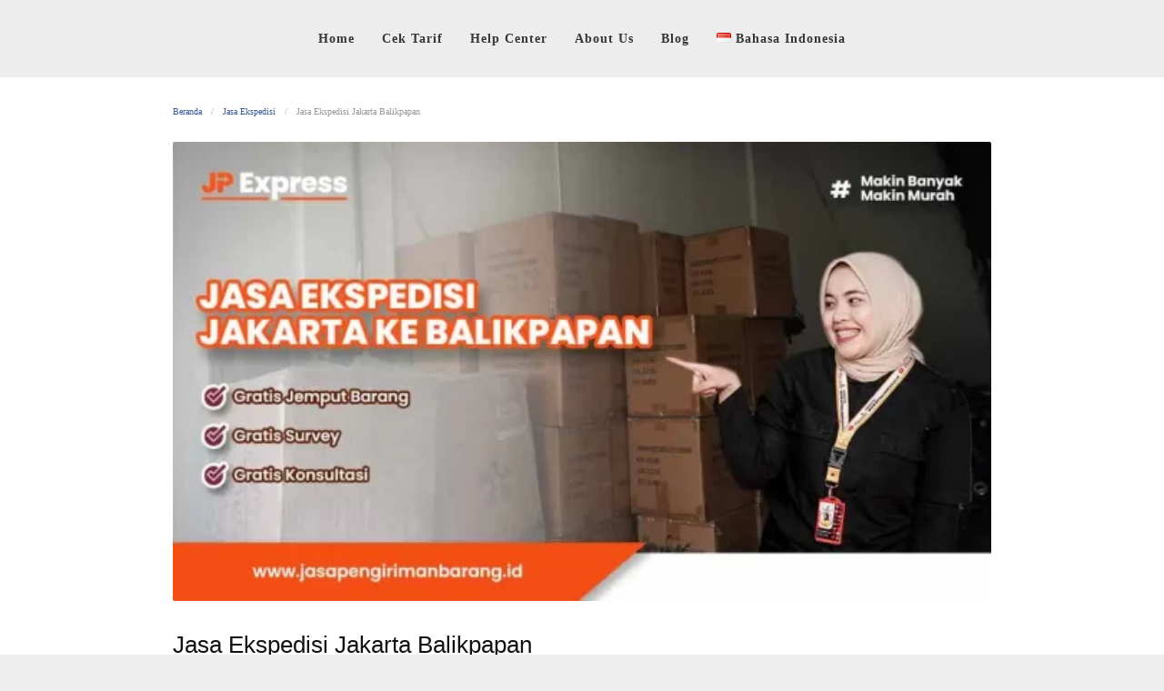

--- FILE ---
content_type: text/html; charset=UTF-8
request_url: https://jasapengirimanbarang.id/ekspedisi-jakarta-balikpapan/
body_size: 16704
content:
<!DOCTYPE html><html lang="id-ID"><head><script data-no-optimize="1">var litespeed_docref=sessionStorage.getItem("litespeed_docref");litespeed_docref&&(Object.defineProperty(document,"referrer",{get:function(){return litespeed_docref}}),sessionStorage.removeItem("litespeed_docref"));</script> <meta charset="UTF-8"><meta name="viewport" content="width=device-width,initial-scale=1,minimum-scale=1.0"><meta name='robots' content='index, follow, max-image-preview:large, max-snippet:-1, max-video-preview:-1' /><title>Jasa Ekspedisi Jakarta Balikpapan - JP Express</title><meta name="description" content="Jasa ekspedisi Jakarta Balikpapan termurah dari Jasapengirimanbarang.id dan di tangani oleh petugas kami yang profesional..." /><link rel="canonical" href="https://jasapengirimanbarang.id/ekspedisi-jakarta-balikpapan/" /><meta property="og:locale" content="id_ID" /><meta property="og:type" content="article" /><meta property="og:title" content="Jasa Ekspedisi Jakarta Balikpapan - JP Express" /><meta property="og:description" content="Jasa ekspedisi Jakarta Balikpapan termurah dari Jasapengirimanbarang.id dan di tangani oleh petugas kami yang profesional..." /><meta property="og:url" content="https://jasapengirimanbarang.id/ekspedisi-jakarta-balikpapan/" /><meta property="og:site_name" content="JasaPengirimanBarang.id" /><meta property="article:publisher" content="https://www.facebook.com/jasapengirmanbarang.id" /><meta property="article:published_time" content="2024-09-11T21:13:34+00:00" /><meta property="og:image" content="https://jasapengirimanbarang.id/wp-content/uploads/2022/02/Jasa-Ekpedisi-Jakarta-ke-Balikpapan.webp" /><meta property="og:image:width" content="1024" /><meta property="og:image:height" content="574" /><meta property="og:image:type" content="image/webp" /><meta name="author" content="Futri Indah Sari" /><meta name="twitter:card" content="summary_large_image" /><meta name="twitter:label1" content="Ditulis oleh" /><meta name="twitter:data1" content="Futri Indah Sari" /><meta name="twitter:label2" content="Estimasi waktu membaca" /><meta name="twitter:data2" content="3 menit" /> <script type="application/ld+json" class="yoast-schema-graph">{"@context":"https://schema.org","@graph":[{"@type":"Article","@id":"https://jasapengirimanbarang.id/ekspedisi-jakarta-balikpapan/#article","isPartOf":{"@id":"https://jasapengirimanbarang.id/ekspedisi-jakarta-balikpapan/"},"author":{"name":"Futri Indah Sari","@id":"https://jasapengirimanbarang.id/#/schema/person/60290f180c8ad9ce86b825c62c8f05b0"},"headline":"Jasa Ekspedisi Jakarta Balikpapan","datePublished":"2024-09-11T21:13:34+00:00","mainEntityOfPage":{"@id":"https://jasapengirimanbarang.id/ekspedisi-jakarta-balikpapan/"},"wordCount":635,"commentCount":0,"publisher":{"@id":"https://jasapengirimanbarang.id/#organization"},"image":{"@id":"https://jasapengirimanbarang.id/ekspedisi-jakarta-balikpapan/#primaryimage"},"thumbnailUrl":"https://jasapengirimanbarang.id/wp-content/uploads/2022/02/Jasa-Ekpedisi-Jakarta-ke-Balikpapan.webp","articleSection":["Jasa Ekspedisi"],"inLanguage":"id","potentialAction":[{"@type":"CommentAction","name":"Comment","target":["https://jasapengirimanbarang.id/ekspedisi-jakarta-balikpapan/#respond"]}]},{"@type":"WebPage","@id":"https://jasapengirimanbarang.id/ekspedisi-jakarta-balikpapan/","url":"https://jasapengirimanbarang.id/ekspedisi-jakarta-balikpapan/","name":"Jasa Ekspedisi Jakarta Balikpapan - JP Express","isPartOf":{"@id":"https://jasapengirimanbarang.id/#website"},"primaryImageOfPage":{"@id":"https://jasapengirimanbarang.id/ekspedisi-jakarta-balikpapan/#primaryimage"},"image":{"@id":"https://jasapengirimanbarang.id/ekspedisi-jakarta-balikpapan/#primaryimage"},"thumbnailUrl":"https://jasapengirimanbarang.id/wp-content/uploads/2022/02/Jasa-Ekpedisi-Jakarta-ke-Balikpapan.webp","datePublished":"2024-09-11T21:13:34+00:00","description":"Jasa ekspedisi Jakarta Balikpapan termurah dari Jasapengirimanbarang.id dan di tangani oleh petugas kami yang profesional...","breadcrumb":{"@id":"https://jasapengirimanbarang.id/ekspedisi-jakarta-balikpapan/#breadcrumb"},"inLanguage":"id","potentialAction":[{"@type":"ReadAction","target":["https://jasapengirimanbarang.id/ekspedisi-jakarta-balikpapan/"]}]},{"@type":"ImageObject","inLanguage":"id","@id":"https://jasapengirimanbarang.id/ekspedisi-jakarta-balikpapan/#primaryimage","url":"https://jasapengirimanbarang.id/wp-content/uploads/2022/02/Jasa-Ekpedisi-Jakarta-ke-Balikpapan.webp","contentUrl":"https://jasapengirimanbarang.id/wp-content/uploads/2022/02/Jasa-Ekpedisi-Jakarta-ke-Balikpapan.webp","width":1024,"height":574,"caption":"Jasa Ekpedisi Jakarta ke Balikpapan"},{"@type":"BreadcrumbList","@id":"https://jasapengirimanbarang.id/ekspedisi-jakarta-balikpapan/#breadcrumb","itemListElement":[{"@type":"ListItem","position":1,"name":"Home","item":"https://jasapengirimanbarang.id/"},{"@type":"ListItem","position":2,"name":"Blog","item":"https://jasapengirimanbarang.id/blog/"},{"@type":"ListItem","position":3,"name":"Jasa Ekspedisi Jakarta Balikpapan"}]},{"@type":"WebSite","@id":"https://jasapengirimanbarang.id/#website","url":"https://jasapengirimanbarang.id/","name":"JasaPengirimanBarang.id","description":"","publisher":{"@id":"https://jasapengirimanbarang.id/#organization"},"potentialAction":[{"@type":"SearchAction","target":{"@type":"EntryPoint","urlTemplate":"https://jasapengirimanbarang.id/?s={search_term_string}"},"query-input":{"@type":"PropertyValueSpecification","valueRequired":true,"valueName":"search_term_string"}}],"inLanguage":"id"},{"@type":"Organization","@id":"https://jasapengirimanbarang.id/#organization","name":"jasa pengiriman barang","url":"https://jasapengirimanbarang.id/","logo":{"@type":"ImageObject","inLanguage":"id","@id":"https://jasapengirimanbarang.id/#/schema/logo/image/","url":"https://jasapengirimanbarang.id/wp-content/uploads/2020/05/Logo-JPID-Baru-2.png","contentUrl":"https://jasapengirimanbarang.id/wp-content/uploads/2020/05/Logo-JPID-Baru-2.png","width":1000,"height":1014,"caption":"jasa pengiriman barang"},"image":{"@id":"https://jasapengirimanbarang.id/#/schema/logo/image/"},"sameAs":["https://www.facebook.com/jasapengirmanbarang.id","https://www.instagram.com/jasapengirimanbarang.id","https://www.youtube.com/channel/UCY8XmaQr3yPHH9xXy60yAgA?view_as=subscriber"]},{"@type":"Person","@id":"https://jasapengirimanbarang.id/#/schema/person/60290f180c8ad9ce86b825c62c8f05b0","name":"Futri Indah Sari","image":{"@type":"ImageObject","inLanguage":"id","@id":"https://jasapengirimanbarang.id/#/schema/person/image/","url":"https://jasapengirimanbarang.id/wp-content/litespeed/avatar/b2377d225ab2a2193cb0899f74bff3e4.jpg?ver=1769570300","contentUrl":"https://jasapengirimanbarang.id/wp-content/litespeed/avatar/b2377d225ab2a2193cb0899f74bff3e4.jpg?ver=1769570300","caption":"Futri Indah Sari"},"sameAs":["@futrindh_","http://www.linkedin.com/in/futri-indah-sari"],"url":"https://jasapengirimanbarang.id/author/futri-indah-sari/"}]}</script> <link rel='dns-prefetch' href='//fonts.googleapis.com' /><link rel='dns-prefetch' href='//www.googletagmanager.com' /><link rel="alternate" type="application/rss+xml" title="JasaPengirimanBarang.id &raquo; Feed" href="https://jasapengirimanbarang.id/feed/" /><link rel="alternate" type="application/rss+xml" title="JasaPengirimanBarang.id &raquo; Umpan Komentar" href="https://jasapengirimanbarang.id/comments/feed/" /><link rel="alternate" type="application/rss+xml" title="JasaPengirimanBarang.id &raquo; Jasa Ekspedisi Jakarta Balikpapan Umpan Komentar" href="https://jasapengirimanbarang.id/ekspedisi-jakarta-balikpapan/feed/" /><link data-optimized="2" rel="stylesheet" href="https://jasapengirimanbarang.id/wp-content/litespeed/css/edc87bd26bdb27f3196d8f84d88ee126.css?ver=66699" /><script type="litespeed/javascript" data-src="https://jasapengirimanbarang.id/wp-includes/js/jquery/jquery.min.js" id="jquery-core-js"></script> <link rel='shortlink' href='https://jasapengirimanbarang.id/?p=29103' /><meta name="generator" content="Site Kit by Google 1.171.0" /><meta name="facebook-domain-verification" content="dclm3nduujnd34yveiuhocm9ctv0lv" /><meta name="generator" content="Elementor 3.34.4; features: additional_custom_breakpoints; settings: css_print_method-internal, google_font-enabled, font_display-auto"><link rel="icon" href="https://jasapengirimanbarang.id/wp-content/uploads/2020/05/cropped-Logo-JPID-Baru-2-32x32.png" sizes="32x32" /><link rel="icon" href="https://jasapengirimanbarang.id/wp-content/uploads/2020/05/cropped-Logo-JPID-Baru-2-192x192.png" sizes="192x192" /><link rel="apple-touch-icon" href="https://jasapengirimanbarang.id/wp-content/uploads/2020/05/cropped-Logo-JPID-Baru-2-180x180.png" /><meta name="msapplication-TileImage" content="https://jasapengirimanbarang.id/wp-content/uploads/2020/05/cropped-Logo-JPID-Baru-2-270x270.png" /> <script type="litespeed/javascript" data-src="https://www.googletagmanager.com/gtag/js?id=UA-253613974-1"></script> <script type="litespeed/javascript">window.dataLayer=window.dataLayer||[];function gtag(){dataLayer.push(arguments)}
gtag('js',new Date());gtag('config','UA-253613974-1')</script> 
 <script type="litespeed/javascript">(function(w,d,s,l,i){w[l]=w[l]||[];w[l].push({'gtm.start':new Date().getTime(),event:'gtm.js'});var f=d.getElementsByTagName(s)[0],j=d.createElement(s),dl=l!='dataLayer'?'&l='+l:'';j.async=!0;j.src='https://www.googletagmanager.com/gtm.js?id='+i+dl;f.parentNode.insertBefore(j,f)})(window,document,'script','dataLayer','GTM-5M7W6XW')</script> </head><body data-rsssl=1 class="wp-singular post-template-default single single-post postid-29103 single-format-standard wp-theme-landingpress-wp page-landingpress-full-hf page-sidebar-inactive header-inactive header-menu-active header-menu-sticky header-menu-after footer-active elementor-default elementor-kit-244">
<a class="skip-link screen-reader-text" href="#content">Langsung ke konten</a><div class="site-canvas"><div id="page" class="site-container"><div class="site-inner"><nav id="site-navigation" class="main-navigation  main-navigation-logo-no main-navigation-cart-no"><div class="container"><div class="menu-overlay"></div>
<button class="menu-toggle" aria-controls="header-menu" aria-expanded="false"><span class="menu-toggle-text">MENU</span><span class="menu-icon"><svg xmlns="http://www.w3.org/2000/svg" viewbox="0 0 448 512"><path d="M16 132h416c8.837 0 16-7.163 16-16V76c0-8.837-7.163-16-16-16H16C7.163 60 0 67.163 0 76v40c0 8.837 7.163 16 16 16zm0 160h416c8.837 0 16-7.163 16-16v-40c0-8.837-7.163-16-16-16H16c-8.837 0-16 7.163-16 16v40c0 8.837 7.163 16 16 16zm0 160h416c8.837 0 16-7.163 16-16v-40c0-8.837-7.163-16-16-16H16c-8.837 0-16 7.163-16 16v40c0 8.837 7.163 16 16 16z"/></svg></span></button><div class="header-menu-container"><ul id="header-menu" class="header-menu menu nav-menu clearfix"><li id="menu-item-20" class="menu-item menu-item-type-custom menu-item-object-custom menu-item-home menu-item-20"><a href="https://jasapengirimanbarang.id/">Home</a></li><li id="menu-item-3035" class="menu-item menu-item-type-post_type menu-item-object-page menu-item-has-children menu-item-3035"><a href="https://jasapengirimanbarang.id/cek-tarif/">Cek Tarif</a><ul class="sub-menu"><li id="menu-item-30484" class="menu-item menu-item-type-custom menu-item-object-custom menu-item-30484"><a href="https://jasapengirimanbarang.id/tarif-jasa-kirim-motor/">Tarif Kirim Motor</a></li><li id="menu-item-33182" class="menu-item menu-item-type-post_type menu-item-object-page menu-item-33182"><a href="https://jasapengirimanbarang.id/cek-tarif/tarif-darat/">Tarif Barang</a></li><li id="menu-item-33180" class="menu-item menu-item-type-post_type menu-item-object-page menu-item-33180"><a href="https://jasapengirimanbarang.id/tarif-kirim-mobil/">Tarif Kirim Mobil</a></li><li id="menu-item-30485" class="menu-item menu-item-type-custom menu-item-object-custom menu-item-30485"><a href="https://jasapengirimanbarang.id/tarif-pindahan/">Tarif Pindahan</a></li></ul></li><li id="menu-item-30486" class="menu-item menu-item-type-custom menu-item-object-custom menu-item-30486"><a href="https://jasapengirimanbarang.id/help-center/">Help Center</a></li><li id="menu-item-30487" class="menu-item menu-item-type-custom menu-item-object-custom menu-item-30487"><a href="https://jasapengirimanbarang.id/about/">About Us</a></li><li id="menu-item-4669" class="menu-item menu-item-type-post_type menu-item-object-page current_page_parent menu-item-4669"><a href="https://jasapengirimanbarang.id/blog/">Blog</a></li><li id="menu-item-31565" class="pll-parent-menu-item menu-item menu-item-type-custom menu-item-object-custom current-menu-parent menu-item-has-children menu-item-31565"><a href="#pll_switcher"><img src="[data-uri]" alt="" width="16" height="11" style="width: 16px; height: 11px;" /><span style="margin-left:0.3em;">Bahasa Indonesia</span></a><ul class="sub-menu"><li id="menu-item-31565-id" class="lang-item lang-item-1732 lang-item-id current-lang lang-item-first menu-item menu-item-type-custom menu-item-object-custom menu-item-31565-id"><a href="https://jasapengirimanbarang.id/ekspedisi-jakarta-balikpapan/" hreflang="id-ID" lang="id-ID"><img src="[data-uri]" alt="" width="16" height="11" style="width: 16px; height: 11px;" /><span style="margin-left:0.3em;">Bahasa Indonesia</span></a></li><li id="menu-item-31565-en" class="lang-item lang-item-2160 lang-item-en no-translation menu-item menu-item-type-custom menu-item-object-custom menu-item-31565-en"><a href="https://jasapengirimanbarang.id/en/homepage-en/" hreflang="en-US" lang="en-US"><img src="[data-uri]" alt="" width="16" height="11" style="width: 16px; height: 11px;" /><span style="margin-left:0.3em;">English</span></a></li></ul></li></ul></div></div></nav><div id="content" class="site-content"><div class="container"><div id="primary" class="content-area"><main id="main" class="site-main"><nav class="breadcrumb clearfix"><ul><li><a href="https://jasapengirimanbarang.id">Beranda</a></li><li><a href="https://jasapengirimanbarang.id/category/jasa-ekspedisi/">Jasa Ekspedisi</a></li><li>Jasa Ekspedisi Jakarta Balikpapan</li></ul></nav><article id="post-29103" class="entry-post post-29103 post type-post status-publish format-standard has-post-thumbnail category-jasa-ekspedisi entry"><header class="entry-header">
<img data-lazyloaded="1" src="[data-uri]" fetchpriority="high" width="570" height="320" data-src="https://jasapengirimanbarang.id/wp-content/uploads/2022/02/Jasa-Ekpedisi-Jakarta-ke-Balikpapan-570x320.webp" class="entry-image" alt="Jasa Ekspedisi Jakarta Balikpapan" decoding="async" /><h1 class="entry-title">Jasa Ekspedisi Jakarta Balikpapan</h1><div class="entry-meta"><span class="cat-links"><a href="https://jasapengirimanbarang.id/category/jasa-ekspedisi/" >Jasa Ekspedisi</a></span><span class="meta-sep">&middot;</span><span class="time-link"><time class="entry-date published" datetime="2024-09-11T14:13:34-07:00">11 September 2024</time><time class="updated" datetime="2024-09-11T00:27:59-07:00">11 September 2024</time></span></div></header><div class="entry-content"><p style="text-align: justify;"><strong>Jasa Ekspedisi Jakarta Balikpapan &#8211; </strong>Pengiriman barang dari Jakarta ke Balikpapan semakin meningkat setiap tahunnya.</p><p style="text-align: justify;">Menurut data dari<span style="color: #0000ff;"><a style="color: #0000ff;" href="https://balikpapankota.bps.go.id/id"> Badan Pusat Statistik (BPS)</a></span>, jumlah penduduk yang pindah dari Jakarta ke Balikpapan meningkat sebesar 10% sejak tahun 2020.</p><p style="text-align: justify;">Hal ini bukan hanya disebabkan oleh peningkatan mobilitas penduduk, tetapi juga karena pertumbuhan sektor industri dan bisnis di kedua kota ini.</p><p style="text-align: justify;">Barang-barang yang biasa dikirim antara lain adalah barang elektronik, furniture, bahan-bahan konstruksi, dan kendaraan seperti mobil dan motor.</p><h2><strong>Sekilas Mengenai Kota Jakarta dan Balikpapan</strong></h2><p>Jakarta, sebagai ibu kota Indonesia, adalah pusat pemerintahan, bisnis, dan berbagai kegiatan ekonomi. Dengan populasi lebih dari 10 juta jiwa dan berbagai fasilitas infrastruktur yang lengkap, Jakarta menjadi destinasi dan asal yang strategis untuk pengiriman barang.</p><p>Balikpapan, kota yang berlokasi di Kalimantan Timur, adalah salah satu kota berkembang dengan pesat berkat sektor tambang, minyak, dan gas.</p><p>Populasi Balikpapan mencapai lebih dari 700 ribu jiwa, dan kota ini telah menjadi magnet bagi penduduk dari berbagai wilayah termasuk Jakarta.</p><p>Selain itu, Balikpapan juga terkenal dengan pelabuhan dan bandara internasionalnya yang menjadikannya pintu masuk utama Kalimantan Timur.</p><h2><strong>Mengapa Jakarta ke Balikpapan Membutuhkan Jasa Ekspedisi?</strong></h2><p>Ada beberapa alasan mengapa pengiriman barang dari Jakarta ke Balikpapan membutuhkan jasa ekspedisi profesional:</p><ol><li><strong>Jarak yang Jauh: </strong>Jarak antara Jakarta dan Balikpapan sekitar 1,200 kilometer. Mengirim barang dengan jarak sejauh ini memerlukan perencanaan logistik yang matang.</li><li><strong>Barang yang Besar dan Berat:</strong> Barang seperti mobil, motor, dan perabotan besar lainnya memerlukan penanganan dan transportasi yang khusus.</li><li><strong>Keamanan Barang:</strong> Jasa ekspedisi profesional memastikan barang Anda sampai dengan aman dan tepat waktu.</li></ol><p>Dengan alasan-alasan di atas, tentunya Anda membutuhkan jasa ekspedisi yang terpercaya.</p><h2><strong>Pilih Jasa Ekspedisi Terbaik: JP Express</strong></h2><p>JP Express adalah salah satu jasa ekspedisi terkemuka yang melayani pengiriman dari Jakarta ke Balikpapan. Pilihan ini bukan tanpa alasan. JP Express telah beroperasi selama bertahun-tahun dan memiliki jaringan yang luas serta reputasi yang terpercaya.</p><h2>Keunggulan Jasa Ekspedisi Jakarta ke Balikpapan Dari JP Express</h2><ol><li><strong>Keamanan Terjamin:</strong> Setiap barang yang dikirim melalui JP Express dilindungi oleh asuransi, sehingga Anda tidak perlu khawatir jika terjadi kehilangan atau kerusakan.</li><li><strong>Kecepatan Pengiriman:</strong> JP Express menawarkan berbagai pilihan layanan pengiriman dengan estimasi waktu yang jelas dan tepat.</li><li><strong>Layanan Pelanggan:</strong> Tim layanan pelanggan JP Express siap membantu Anda 24/7 untuk menjawab pertanyaan dan membantu proses pengiriman.</li></ol><h2><strong>Layanan-Layanan Paling Unggul di JP Express</strong></h2><p>Berikut ini beberapa layanan unggulan JP Express yang perlu Anda ketahui:</p><h3><strong><span style="color: #0000ff;"><a style="color: #0000ff;" href="https://jasapengirimanbarang.id/tarif-kirim-mobil/">Kirim Mobil</a></span> Jakarta ke Balikpapan</strong></h3><p>Mengirim mobil dari Jakarta ke Balikpapan menjadi lebih mudah dengan JP Express. Kami menawarkan jasa kirim mobil dengan garansi keamanan dan waktu pengiriman yang cepat. Mobil Anda akan diangkut dengan truk khusus yang dilengkapi dengan berbagai alat pengaman.</p><h3><strong>Kirim Motor Jakarta ke Balikpapan</strong></h3><p>Jika Anda perlu mengirim motor, JP Express menawarkan layanan kirim motor yang efisien dan aman. Kami memastikan motor Anda dilindungi dengan baik selama perjalanan.</p><h3><strong>Kirim Barang Jakarta ke Balikpapan</strong></h3><p>JP Express menerima berbagai jenis barang untuk dikirim dari Jakarta ke Balikpapan. Kami menangani pengiriman barang elektronik, furniture, alat-alat industri, hingga bahan-bahan konstruksi.</p><h3><strong>Jasa Pindahan Jakarta ke Balikpapan</strong></h3><p>Bagi Anda yang akan pindah rumah atau kantor dari Jakarta ke Balikpapan, JP Express juga menyediakan layanan pindahan lengkap dengan packing, transportasi, hingga unpacking di lokasi tujuan.</p><p style="background-color: whitesmoke; padding: 3%; color: black; border-left: 5px solid orange; text-align: justify;"><strong>Baca Juga : <a href="https://jasapengirimanbarang.id/jasa-ekspedisi-bandung-samarinda/"><span style="color: #ff6600;">Jasa Ekspedisi Jakarta ke Palembang Terbaik</span></a></strong></p><h2><strong>Tarif Ekspedisi Jakarta ke Balikpapan</strong></h2><p>Tarif ekspedisi dari JP Express sangat kompetitif. Kami menawarkan berbagai paket tarif yang bisa disesuaikan dengan kebutuhan dan jenis barang yang Anda kirim.</p><p>Misalnya, tarif untuk pengiriman barang ringan tentu berbeda dengan tarif untuk pengiriman mobil atau alat berat.</p><div class="scu-shortcode sc-tabel-tarif-darat" data-name="tabel-tarif-darat"><div class="container"><form method="POST" action=""><div class="row-3 form">
<input type="text" name="asal" placeholder="Asal" autocomplete="off">
<input type="text" name="tujuan" placeholder="Tujuan" autocomplete="off">
<input class="tbl" type="submit" name="submit" value="Cek"></div></form></div></div><h2><strong>Hubungi Kami</strong></h2><p>Tidak diragukan lagi, kebutuhan akan jasa ekspedisi dari Jakarta ke Balikpapan sangatlah penting.</p><p>JP Express hadir sebagai solusi terbaik untuk Anda yang ingin mengirim barang dengan aman, cepat, dan terpercaya.</p><p>Dengan berbagai keunggulan dan layanan yang ditawarkan, <span style="text-decoration: underline;"><span style="color: #0000ff; text-decoration: underline;"><a style="color: #0000ff; text-decoration: underline;" href="https://jasapengirimanbarang.id/">JP Express</a></span></span> adalah pilihan yang tepat untuk kebutuhan pengiriman Anda.</p><p>Hubungi JP Express sekarang juga dan nikmati kemudahan dalam setiap pengiriman barang Anda!</p><div class="scu-shortcode sc-waartikel" data-name="waartikel"><p align="center"><a href="https://api.whatsapp.com/send?phone=628116338050"><button style="background-color: orange;" class="btn fifth">HUBUNGI KAMI</button></a></p></div><pre style="text-align: center;">"Pertanyaan apa pun, kapan pun, kami di sini untuk Anda!
 Hubungi Kami Sekarang dan Rasakan Kecepatan Layanan Kami!"</pre></div><div class="share-social"><span class="share-label">Bagikan ini <svg xmlns="http://www.w3.org/2000/svg" viewbox="0 0 448 512"><path d="M313.941 216H12c-6.627 0-12 5.373-12 12v56c0 6.627 5.373 12 12 12h301.941v46.059c0 21.382 25.851 32.09 40.971 16.971l86.059-86.059c9.373-9.373 9.373-24.569 0-33.941l-86.059-86.059c-15.119-15.119-40.971-4.411-40.971 16.971V216z"/></svg></span><a class="share-link share-facebook" rel="nofollow" target="_blank" href="https://www.facebook.com/sharer/sharer.php?u=https://jasapengirimanbarang.id/ekspedisi-jakarta-balikpapan/"><svg xmlns="http://www.w3.org/2000/svg" viewbox="0 0 512 512"><path d="M504 256C504 119 393 8 256 8S8 119 8 256c0 123.78 90.69 226.38 209.25 245V327.69h-63V256h63v-54.64c0-62.15 37-96.48 93.67-96.48 27.14 0 55.52 4.84 55.52 4.84v61h-31.28c-30.8 0-40.41 19.12-40.41 38.73V256h68.78l-11 71.69h-57.78V501C413.31 482.38 504 379.78 504 256z"/></svg> Facebook</a><a class="share-link share-twitter" rel="nofollow" target="_blank" href="https://twitter.com/intent/tweet?text=Jasa+Ekspedisi+Jakarta+Balikpapan&amp;url=https://jasapengirimanbarang.id/ekspedisi-jakarta-balikpapan/&amp;via=JasaPengirimanBarang.id"><svg xmlns="http://www.w3.org/2000/svg" viewbox="0 0 512 512"><path d="M459.37 151.716c.325 4.548.325 9.097.325 13.645 0 138.72-105.583 298.558-298.558 298.558-59.452 0-114.68-17.219-161.137-47.106 8.447.974 16.568 1.299 25.34 1.299 49.055 0 94.213-16.568 130.274-44.832-46.132-.975-84.792-31.188-98.112-72.772 6.498.974 12.995 1.624 19.818 1.624 9.421 0 18.843-1.3 27.614-3.573-48.081-9.747-84.143-51.98-84.143-102.985v-1.299c13.969 7.797 30.214 12.67 47.431 13.319-28.264-18.843-46.781-51.005-46.781-87.391 0-19.492 5.197-37.36 14.294-52.954 51.655 63.675 129.3 105.258 216.365 109.807-1.624-7.797-2.599-15.918-2.599-24.04 0-57.828 46.782-104.934 104.934-104.934 30.213 0 57.502 12.67 76.67 33.137 23.715-4.548 46.456-13.32 66.599-25.34-7.798 24.366-24.366 44.833-46.132 57.827 21.117-2.273 41.584-8.122 60.426-16.243-14.292 20.791-32.161 39.308-52.628 54.253z"/></svg> Twitter</a><a class="share-link share-whatsapp" rel="nofollow" target="_blank" href="https://api.whatsapp.com/send?text=Jasa%20Ekspedisi%20Jakarta%20Balikpapan%20https%3A%2F%2Fjasapengirimanbarang.id%2Fekspedisi-jakarta-balikpapan%2F"><svg xmlns="http://www.w3.org/2000/svg" viewbox="0 0 448 512"><path d="M380.9 97.1C339 55.1 283.2 32 223.9 32c-122.4 0-222 99.6-222 222 0 39.1 10.2 77.3 29.6 111L0 480l117.7-30.9c32.4 17.7 68.9 27 106.1 27h.1c122.3 0 224.1-99.6 224.1-222 0-59.3-25.2-115-67.1-157zm-157 341.6c-33.2 0-65.7-8.9-94-25.7l-6.7-4-69.8 18.3L72 359.2l-4.4-7c-18.5-29.4-28.2-63.3-28.2-98.2 0-101.7 82.8-184.5 184.6-184.5 49.3 0 95.6 19.2 130.4 54.1 34.8 34.9 56.2 81.2 56.1 130.5 0 101.8-84.9 184.6-186.6 184.6zm101.2-138.2c-5.5-2.8-32.8-16.2-37.9-18-5.1-1.9-8.8-2.8-12.5 2.8-3.7 5.6-14.3 18-17.6 21.8-3.2 3.7-6.5 4.2-12 1.4-32.6-16.3-54-29.1-75.5-66-5.7-9.8 5.7-9.1 16.3-30.3 1.8-3.7.9-6.9-.5-9.7-1.4-2.8-12.5-30.1-17.1-41.2-4.5-10.8-9.1-9.3-12.5-9.5-3.2-.2-6.9-.2-10.6-.2-3.7 0-9.7 1.4-14.8 6.9-5.1 5.6-19.4 19-19.4 46.3 0 27.3 19.9 53.7 22.6 57.4 2.8 3.7 39.1 59.7 94.8 83.8 35.2 15.2 49 16.5 66.6 13.9 10.7-1.6 32.8-13.4 37.4-26.4 4.6-13 4.6-24.1 3.2-26.4-1.3-2.5-5-3.9-10.5-6.6z"/></svg> WhatsApp</a><a class="share-link share-pinterest" rel="nofollow" target="_blank" href="https://pinterest.com/pin/create/button/?url=https://jasapengirimanbarang.id/ekspedisi-jakarta-balikpapan/&amp;media=https://jasapengirimanbarang.id/wp-content/uploads/2022/02/Jasa-Ekpedisi-Jakarta-ke-Balikpapan.webp&amp;description=Jasa+Ekspedisi+Jakarta+Balikpapan"><svg xmlns="http://www.w3.org/2000/svg" viewbox="0 0 496 512"><path d="M496 256c0 137-111 248-248 248-25.6 0-50.2-3.9-73.4-11.1 10.1-16.5 25.2-43.5 30.8-65 3-11.6 15.4-59 15.4-59 8.1 15.4 31.7 28.5 56.8 28.5 74.8 0 128.7-68.8 128.7-154.3 0-81.9-66.9-143.2-152.9-143.2-107 0-163.9 71.8-163.9 150.1 0 36.4 19.4 81.7 50.3 96.1 4.7 2.2 7.2 1.2 8.3-3.3.8-3.4 5-20.3 6.9-28.1.6-2.5.3-4.7-1.7-7.1-10.1-12.5-18.3-35.3-18.3-56.6 0-54.7 41.4-107.6 112-107.6 60.9 0 103.6 41.5 103.6 100.9 0 67.1-33.9 113.6-78 113.6-24.3 0-42.6-20.1-36.7-44.8 7-29.5 20.5-61.3 20.5-82.6 0-19-10.2-34.9-31.4-34.9-24.9 0-44.9 25.7-44.9 60.2 0 22 7.4 36.8 7.4 36.8s-24.5 103.8-29 123.2c-5 21.4-3 51.6-.9 71.2C65.4 450.9 0 361.1 0 256 0 119 111 8 248 8s248 111 248 248z"/></svg> Pin It</a></div></article><div class="related-posts"><h3>Pos Terkait</h3><ul class="clearfix"><li class="blog-layout-gallery-2cols"><div class="blog-section-image">
<a href="https://jasapengirimanbarang.id/kenapa-harus-jp-express-ini-keunggulan-jasa-pengirimannya/" class="entry-image-link"><img data-lazyloaded="1" src="[data-uri]" width="300" height="200" data-src="https://jasapengirimanbarang.id/wp-content/uploads/2025/02/FBFCBCA7-46D6-4C2F-A429-53CD97EFA43B-300x200.png" class="entry-image" alt="Kenapa Harus JP Express? Ini Keunggulan Jasa Pengirimannya!" decoding="async" /></a></div><div class="blog-section-content"><h4><a href="https://jasapengirimanbarang.id/kenapa-harus-jp-express-ini-keunggulan-jasa-pengirimannya/" rel="bookmark">Kenapa Harus JP Express? Ini Keunggulan Jasa Pengirimannya!</a></h4><p>Di zaman sekarang, kebutuhan untuk mengirim barang dengan cepat, aman, dan praktis sudah jadi bagian penting dari kehidupan sehari-hari. Entah itu untuk bisnis online, kebutuhan pribadi, atau bahkan untuk perusahaan besar, memilih jasa pengiriman yang tepat jelas gak bisa asal pilih. Kalau kamu lagi cari jasa pengiriman yang bisa diandalkan, JP Express bisa jadi solusi &hellip;</p></div></li><li class="blog-layout-gallery-2cols"><div class="blog-section-image">
<a href="https://jasapengirimanbarang.id/jasa-ekspedisi-surabaya-pekalongan/" class="entry-image-link"><img data-lazyloaded="1" src="[data-uri]" width="300" height="200" data-src="https://jasapengirimanbarang.id/wp-content/uploads/2023/09/Jasa-ekspedisi-Surabaya-Pekalongan-300x200.jpg" class="entry-image" alt="Jasa Ekspedisi Surabaya Pekalongan" decoding="async" /></a></div><div class="blog-section-content"><h4><a href="https://jasapengirimanbarang.id/jasa-ekspedisi-surabaya-pekalongan/" rel="bookmark">Jasa Ekspedisi Surabaya Pekalongan</a></h4><p>Jasa Ekspedisi Surabaya Pekalongan &#8211; Masalah keterlambatan pengiriman seringkali membuat pelanggan kecewa kamu pastinya tidak mau pelanggan kamu lari semua bukan? Terkadang alasan penyebab keterlambatan adalah kendala logistik atau kesalahan administrasi yang membuat pengiriman barang kamu tertunda Untuk mencegah hal ini jasapengirimanbarang.id hadir menjadi jasa pengiriman Surabaya pekalongan yang handal karena kami berkomunikasi secara lansung &hellip;</p></div></li><li class="blog-layout-gallery-2cols"><div class="blog-section-image">
<a href="https://jasapengirimanbarang.id/ekspedisi-surabaya-bau-bau/" class="entry-image-link"><img data-lazyloaded="1" src="[data-uri]" width="300" height="200" data-src="https://jasapengirimanbarang.id/wp-content/uploads/2022/04/bau-bau_11zon-300x200.jpg" class="entry-image" alt="Jasa Ekspedisi Surabaya Bau Bau" decoding="async" /></a></div><div class="blog-section-content"><h4><a href="https://jasapengirimanbarang.id/ekspedisi-surabaya-bau-bau/" rel="bookmark">Jasa Ekspedisi Surabaya Bau Bau</a></h4><p>Jasa Ekspedisi Surabaya Bau Bau &#8211; Jasa cargo pengiriman barang atau paket bisa di sesuaikan dengan keperluan anda yang tentunya lebih murah, cepat, tepat dan aman untuk barang atau paket yang akan anda kirimkan. Jasa pengiriman kami meliputi via laut, udara, dan juga darat. Sebab keperluan pelanggan merupakan hal penting untuk di amati.kami selalu berusaha &hellip;</p></div></li><li class="blog-layout-gallery-2cols"><div class="blog-section-image">
<a href="https://jasapengirimanbarang.id/ekspedisi-jakarta-bali/" class="entry-image-link"><img data-lazyloaded="1" src="[data-uri]" width="300" height="200" data-src="https://jasapengirimanbarang.id/wp-content/uploads/2022/02/Jasa-Ekspedisi-Jakarta-Bali-1-300x200.jpg" class="entry-image" alt="Jasa Ekspedisi Jakarta Bali" decoding="async" /></a></div><div class="blog-section-content"><h4><a href="https://jasapengirimanbarang.id/ekspedisi-jakarta-bali/" rel="bookmark">Jasa Ekspedisi Jakarta Bali</a></h4><p>Jasa Ekspedisi Jakarta Bali &#8211; Bali merupakan sebuah provinsi di Indonesia yang ibu kota nya adalah Denpasar. Bali merupakan salah satu pulau di Kepulauan Nusa Tenggara. Provinsi Bali di kenal karena memiliki pegunungan yang hijau, terasering sawah yang unik, pantai yang indah serta terumbu kawang yang cantik. Terdapat banyak tempat wisata di dalamnya, selain tempat &hellip;</p></div></li><li class="blog-layout-gallery-2cols"><div class="blog-section-image">
<a href="https://jasapengirimanbarang.id/ekspedisi-jakarta-batam/" class="entry-image-link"><img data-lazyloaded="1" src="[data-uri]" width="300" height="200" data-src="https://jasapengirimanbarang.id/wp-content/uploads/2022/02/Jasa-Ekspedisi-Jakarta-Batam-1-300x200.jpg" class="entry-image" alt="Jasa Ekspedisi Jakarta Batam" decoding="async" /></a></div><div class="blog-section-content"><h4><a href="https://jasapengirimanbarang.id/ekspedisi-jakarta-batam/" rel="bookmark">Jasa Ekspedisi Jakarta Batam</a></h4><p>Jasa Ekspedisi Jakarta Batam &#8211;  Kota Batam Merupakan kota terbesar di kepulauan Riau yang menjadi salah satu kota dengan letak yang sangat strategis, selain berada di jalur pelayaran internasional, kota Batam memiliki jarak yang sangat dekat dan bahkan berbatasan langsung dengan Singapura dan Malaysia. Batam juga salah satu kota dengan pertumbuhan terpesat di Indonesia, dengan &hellip;</p></div></li></ul></div><div id="comments" class="comments-area"><div id="respond" class="comment-respond"><h3 id="reply-title" class="comment-reply-title">Tinggalkan Balasan</h3><form action="https://jasapengirimanbarang.id/wp-comments-post.php" method="post" id="commentform" class="comment-form"><p class="comment-notes"><span id="email-notes">Alamat email anda tidak akan dipublikasikan.</span></p><p class="comment-form-comment"><label for="comment">Komentar Anda</label><textarea placeholder="Komentar Anda" id="comment" name="comment" cols="45" rows="8" maxlength="65525" aria-required="true" required="required"></textarea></p><p class="comment-form-author"><label for="author">Nama Anda</label> <input placeholder="Nama Anda" id="author" name="author" type="text" value="" size="30" maxlength="245" /></p><p class="comment-form-email"><label for="email">Email Anda</label> <input placeholder="Email Anda" id="email" name="email" type="email" value="" size="30" maxlength="100" aria-describedby="email-notes" /></p><p class="comment-form-url"><label for="url">Website Anda</label> <input placeholder="Website Anda" id="url" name="url" type="url" value="" size="30" maxlength="200" /></p><p class="form-submit"><input name="submit" type="submit" id="submit" class="submit" value="Komentar di Pos" /> <input type='hidden' name='comment_post_ID' value='29103' id='comment_post_ID' />
<input type='hidden' name='comment_parent' id='comment_parent' value='0' /></p></form></div></div></main></div></div></div><div id="footer-widgets" class="site-footer-widgets"><div class="container"><div class="footer-col"><aside id="nav_menu-4" class="footer-widget widget widget_nav_menu"><h3 class="widget-title">MENU</h3><div class="menu-menu-tambahan1-container"><ul id="menu-menu-tambahan1" class="menu"><li id="menu-item-534" class="menu-item menu-item-type-post_type menu-item-object-page menu-item-534"><a href="https://jasapengirimanbarang.id/help-center/">Help Center</a></li><li id="menu-item-535" class="menu-item menu-item-type-post_type menu-item-object-page menu-item-535"><a href="https://jasapengirimanbarang.id/about/">About Us</a></li></ul></div></aside></div><div class="footer-col"><aside id="nav_menu-3" class="footer-widget widget widget_nav_menu"><h3 class="widget-title">LAYANAN</h3><div class="menu-layanan-container"><ul id="menu-layanan" class="menu"><li id="menu-item-524" class="menu-item menu-item-type-post_type menu-item-object-page menu-item-524"><a href="https://jasapengirimanbarang.id/jasa-pengiriman-mobil/">Jasa Pengiriman Mobil</a></li><li id="menu-item-526" class="menu-item menu-item-type-post_type menu-item-object-page menu-item-526"><a href="https://jasapengirimanbarang.id/jasa-pindahan/">Jasa Pindahan</a></li><li id="menu-item-527" class="menu-item menu-item-type-post_type menu-item-object-page menu-item-527"><a href="https://jasapengirimanbarang.id/jasa-pengiriman-barang/">Jasa Pengiriman Barang</a></li><li id="menu-item-33177" class="menu-item menu-item-type-post_type menu-item-object-page menu-item-33177"><a href="https://jasapengirimanbarang.id/jasa-pengiriman-motor-murah/">Jasa Pengiriman Motor</a></li></ul></div></aside></div><div class="footer-col"><aside id="text-9" class="footer-widget widget widget_text"><h3 class="widget-title">find us on</h3><div class="textwidget"><p><a href="https://www.facebook.com/jasapengirmanbarang.id" target="_blank" rel="noopener">Facebook   &#8211; JP.id</a><br />
<a href="https://www.instagram.com/jasapengirimanbarang.id/" target="_blank" rel="noopener">Instagram  &#8211; JP.id</a><br />
<a href="https://youtu.be/y0gKaePnzoM" target="_blank" rel="noopener">Youtube     &#8211; JP.id</a></p></div></aside><aside id="polylang-3" class="footer-widget widget widget_polylang"><label class="screen-reader-text" for="lang_choice_polylang-3">Pilih sebuah bahasa</label><select name="lang_choice_polylang-3" id="lang_choice_polylang-3" class="pll-switcher-select"><option value="https://jasapengirimanbarang.id/ekspedisi-jakarta-balikpapan/" lang="id-ID" selected='selected' data-lang="{&quot;id&quot;:0,&quot;name&quot;:&quot;Bahasa Indonesia&quot;,&quot;slug&quot;:&quot;id&quot;,&quot;dir&quot;:0}">Bahasa Indonesia</option><option value="https://jasapengirimanbarang.id/en/homepage-en/" lang="en-US" data-lang="{&quot;id&quot;:0,&quot;name&quot;:&quot;English&quot;,&quot;slug&quot;:&quot;en&quot;,&quot;dir&quot;:0}">English</option></select></aside></div></div></div></div><footer id="colophon" class="site-footer"><div class="container"><div class="site-info">
Copyright &copy; 2026 JasaPengirimanBarang.id</div></div></footer></div></div>  <script type="speculationrules">{"prefetch":[{"source":"document","where":{"and":[{"href_matches":"/*"},{"not":{"href_matches":["/wp-*.php","/wp-admin/*","/wp-content/uploads/*","/wp-content/*","/wp-content/plugins/*","/wp-content/themes/landingpress-wp/*","/*\\?(.+)"]}},{"not":{"selector_matches":"a[rel~=\"nofollow\"]"}},{"not":{"selector_matches":".no-prefetch, .no-prefetch a"}}]},"eagerness":"conservative"}]}</script> <div class="wp-bottom-menu" id="wp-bottom-menu"><a href="https://jasapengirimanbarang.id/" class="wp-bottom-menu-item" ><div class="wp-bottom-menu-icon-wrapper">
<i class="wp-bottom-menu-item-icons fa fa-home"></i></div>
<span>Home</span>
</a>
<a href="https://jasapengirimanbarang.id/help-center/" class="wp-bottom-menu-item" ><div class="wp-bottom-menu-icon-wrapper">
<i class="wp-bottom-menu-item-icons fa fa-user"></i></div>
<span>Admin</span>
</a>
<a href="https://jasapengirimanbarang.id/blog/" class="wp-bottom-menu-item" ><div class="wp-bottom-menu-icon-wrapper">
<i class="wp-bottom-menu-item-icons fa fa-blog"></i></div>
<span>Blog</span>
</a>
<a href="https://jasapengirimanbarang.id/help-center/" class="wp-bottom-menu-item" ><div class="wp-bottom-menu-icon-wrapper">
<i class="wp-bottom-menu-item-icons fa fa-info"></i></div>
<span>Help Center</span>
</a></div><div
class="qlwapp"
style="--qlwapp-scheme-font-family:inherit;--qlwapp-scheme-font-size:18px;--qlwapp-scheme-icon-size:60px;--qlwapp-scheme-icon-font-size:24px;--qlwapp-scheme-box-max-height:400px;--qlwapp-scheme-box-message-word-break:break-all;--qlwapp-button-animation-name:none;--qlwapp-button-notification-bubble-animation:none;"
data-contacts="[{&quot;id&quot;:0,&quot;bot_id&quot;:&quot;&quot;,&quot;order&quot;:1,&quot;active&quot;:1,&quot;chat&quot;:1,&quot;avatar&quot;:&quot;https:\/\/jasapengirimanbarang.id\/wp-content\/uploads\/2023\/05\/customer-service-jasa-pengiriman-barang-cut-ayu.png&quot;,&quot;type&quot;:&quot;phone&quot;,&quot;phone&quot;:&quot;6281262104995&quot;,&quot;group&quot;:&quot;&quot;,&quot;firstname&quot;:&quot;Cut &quot;,&quot;lastname&quot;:&quot;Ayu&quot;,&quot;label&quot;:&quot;Sales Support&quot;,&quot;message&quot;:&quot;Hello! I&#039;m testing the Social Chat plugin https:\/\/quadlayers.com\/landing\/whatsapp-chat\/?utm_source=qlwapp_admin&quot;,&quot;timefrom&quot;:&quot;00:00&quot;,&quot;timeto&quot;:&quot;00:00&quot;,&quot;timezone&quot;:&quot;UTC-7&quot;,&quot;visibility&quot;:&quot;readonly&quot;,&quot;timedays&quot;:[],&quot;display&quot;:{&quot;entries&quot;:{&quot;post&quot;:{&quot;include&quot;:1,&quot;ids&quot;:[]},&quot;page&quot;:{&quot;include&quot;:1,&quot;ids&quot;:[]}},&quot;taxonomies&quot;:{&quot;category&quot;:{&quot;include&quot;:1,&quot;ids&quot;:[]},&quot;post_tag&quot;:{&quot;include&quot;:1,&quot;ids&quot;:[]}},&quot;target&quot;:{&quot;include&quot;:1,&quot;ids&quot;:[]},&quot;devices&quot;:&quot;all&quot;}}]"
data-display="{&quot;devices&quot;:&quot;all&quot;,&quot;entries&quot;:{&quot;post&quot;:{&quot;include&quot;:1,&quot;ids&quot;:[]},&quot;page&quot;:{&quot;include&quot;:1,&quot;ids&quot;:[]}},&quot;taxonomies&quot;:{&quot;category&quot;:{&quot;include&quot;:1,&quot;ids&quot;:[]},&quot;post_tag&quot;:{&quot;include&quot;:1,&quot;ids&quot;:[]}},&quot;target&quot;:{&quot;include&quot;:0,&quot;ids&quot;:[]}}"
data-button="{&quot;layout&quot;:&quot;button&quot;,&quot;box&quot;:&quot;yes&quot;,&quot;position&quot;:&quot;bottom-right&quot;,&quot;text&quot;:&quot;Hubungi Kami&quot;,&quot;message&quot;:&quot;Halo Admin JP ID, saya dari (Google Ads JP) mau tau info lebih lengkap soal pindahan dan pengiriman barang dong? Terima kasih&quot;,&quot;icon&quot;:&quot;qlwapp-whatsapp-icon&quot;,&quot;type&quot;:&quot;phone&quot;,&quot;phone&quot;:&quot;59895761512&quot;,&quot;group&quot;:&quot;https:\/\/chat.whatsapp.com\/EQuPUtcPzEdIZVlT8JyyNw&quot;,&quot;developer&quot;:&quot;no&quot;,&quot;rounded&quot;:&quot;yes&quot;,&quot;timefrom&quot;:&quot;00:00&quot;,&quot;timeto&quot;:&quot;00:00&quot;,&quot;timedays&quot;:[],&quot;timezone&quot;:&quot;UTC-7&quot;,&quot;visibility&quot;:&quot;readonly&quot;,&quot;animation_name&quot;:&quot;none&quot;,&quot;animation_delay&quot;:&quot;&quot;,&quot;whatsapp_link_type&quot;:&quot;web&quot;,&quot;notification_bubble&quot;:&quot;none&quot;,&quot;notification_bubble_animation&quot;:&quot;none&quot;}"
data-box="{&quot;enable&quot;:&quot;yes&quot;,&quot;auto_open&quot;:&quot;no&quot;,&quot;auto_delay_open&quot;:1000,&quot;lazy_load&quot;:&quot;no&quot;,&quot;allow_outside_close&quot;:&quot;no&quot;,&quot;header&quot;:&quot;&lt;p&gt;\u00a0&lt;\/p&gt;\n&lt;h3 style=\&quot;font-size: 26px;font-weight: bold;margin: 0 0 0.25em 0\&quot;&gt;Hallo!&lt;\/h3&gt;\n&lt;p style=\&quot;font-size: 14px\&quot;&gt;Konsultasikan Pengiriman Anda Pada Sales Support Kami&lt;\/p&gt;\n&lt;p&gt;\u00a0&lt;\/p&gt;\n&lt;p&gt;&lt;img class=\&quot;alignnone wp-image-30908\&quot; src=\&quot;https:\/\/www.mitralogistics.co.id\/wp-content\/uploads\/2023\/01\/customer-service-jasa-pengiriman-barang-cut-ayu.png\&quot; alt=\&quot;\&quot; width=\&quot;40\&quot; height=\&quot;40\&quot; \/&gt;&lt;a style=\&quot;background-color: #3e4859;border-radius: 15px;padding: 0.7em;font-size: 14px;color: white;text-decoration: none\&quot; href=\&quot;https:\/\/api.whatsapp.com\/send?phone=6281262104995\&quot;&gt;&lt;b&gt;Cut Ayu&lt;\/b&gt;&lt;\/a&gt;&lt;\/p&gt;\n&lt;p&gt;&lt;img class=\&quot;alignnone wp-image-30908\&quot; src=\&quot;https:\/\/www.mitralogistics.co.id\/wp-content\/uploads\/2023\/01\/customer-service-jasa-pengiriman-barang-fitria.png\&quot; alt=\&quot;\&quot; width=\&quot;40\&quot; height=\&quot;40\&quot; \/&gt;&lt;a style=\&quot;background-color: #3e4859;border-radius: 15px;padding: 0.7em;font-size: 14px;color: white;text-decoration: none\&quot; href=\&quot;https:\/\/api.whatsapp.com\/send?phone=628116338050\&quot;&gt;&lt;b&gt;Fitria&lt;\/b&gt;&lt;\/a&gt;&lt;\/p&gt;\n&lt;p&gt;&lt;img class=\&quot;alignnone wp-image-30908\&quot; src=\&quot;https:\/\/www.mitralogistics.co.id\/wp-content\/uploads\/2023\/01\/customer-service-jasa-pengiriman-barang-vani.png\&quot; alt=\&quot;\&quot; width=\&quot;40\&quot; height=\&quot;40\&quot; \/&gt;&lt;a style=\&quot;background-color: #3e4859;border-radius: 15px;padding: 0.7em;font-size: 14px;color: white;text-decoration: none\&quot; href=\&quot;https:\/\/api.whatsapp.com\/send?phone=628125883396\&quot;&gt;&lt;b&gt;Laila Rahma&lt;\/b&gt;&lt;\/a&gt;&lt;\/p&gt;\n&lt;p&gt;&lt;img class=\&quot;alignnone wp-image-30908\&quot; src=\&quot;https:\/\/www.mitralogistics.co.id\/wp-content\/uploads\/2023\/01\/customer-service-jasa-pengiriman-barang-vani.png\&quot; alt=\&quot;\&quot; width=\&quot;40\&quot; height=\&quot;40\&quot; \/&gt;&lt;a style=\&quot;background-color: #3e4859;border-radius: 15px;padding: 0.7em;font-size: 14px;color: white;text-decoration: none\&quot; href=\&quot;https:\/\/api.whatsapp.com\/send?phone=628116480050\&quot;&gt;&lt;b&gt;Nindi Melinda Sari&lt;\/b&gt;&lt;\/a&gt;&lt;\/p&gt;&quot;,&quot;footer&quot;:&quot;Powered By MitraLogitcs&quot;,&quot;response&quot;:&quot;Write a response&quot;,&quot;consent_message&quot;:&quot;I accept cookies and privacy policy.&quot;,&quot;consent_enabled&quot;:&quot;no&quot;}"
data-scheme="{&quot;font_family&quot;:&quot;inherit&quot;,&quot;font_size&quot;:&quot;18&quot;,&quot;icon_size&quot;:&quot;60&quot;,&quot;icon_font_size&quot;:&quot;24&quot;,&quot;box_max_height&quot;:&quot;400&quot;,&quot;brand&quot;:&quot;&quot;,&quot;text&quot;:&quot;&quot;,&quot;link&quot;:&quot;&quot;,&quot;message&quot;:&quot;&quot;,&quot;label&quot;:&quot;&quot;,&quot;name&quot;:&quot;&quot;,&quot;contact_role_color&quot;:&quot;&quot;,&quot;contact_name_color&quot;:&quot;&quot;,&quot;contact_availability_color&quot;:&quot;&quot;,&quot;box_message_word_break&quot;:&quot;break-all&quot;}"
><div class="qlwapp-footer"><p>Powered By MitraLogitcs</p></div></div>
<noscript><img height="1" width="1" alt="fbpx" style="display:none" src="https://www.facebook.com/tr?id=2709948975842734&ev=PageView&noscript=1" /></noscript>
 <script data-no-optimize="1">window.lazyLoadOptions=Object.assign({},{threshold:300},window.lazyLoadOptions||{});!function(t,e){"object"==typeof exports&&"undefined"!=typeof module?module.exports=e():"function"==typeof define&&define.amd?define(e):(t="undefined"!=typeof globalThis?globalThis:t||self).LazyLoad=e()}(this,function(){"use strict";function e(){return(e=Object.assign||function(t){for(var e=1;e<arguments.length;e++){var n,a=arguments[e];for(n in a)Object.prototype.hasOwnProperty.call(a,n)&&(t[n]=a[n])}return t}).apply(this,arguments)}function o(t){return e({},at,t)}function l(t,e){return t.getAttribute(gt+e)}function c(t){return l(t,vt)}function s(t,e){return function(t,e,n){e=gt+e;null!==n?t.setAttribute(e,n):t.removeAttribute(e)}(t,vt,e)}function i(t){return s(t,null),0}function r(t){return null===c(t)}function u(t){return c(t)===_t}function d(t,e,n,a){t&&(void 0===a?void 0===n?t(e):t(e,n):t(e,n,a))}function f(t,e){et?t.classList.add(e):t.className+=(t.className?" ":"")+e}function _(t,e){et?t.classList.remove(e):t.className=t.className.replace(new RegExp("(^|\\s+)"+e+"(\\s+|$)")," ").replace(/^\s+/,"").replace(/\s+$/,"")}function g(t){return t.llTempImage}function v(t,e){!e||(e=e._observer)&&e.unobserve(t)}function b(t,e){t&&(t.loadingCount+=e)}function p(t,e){t&&(t.toLoadCount=e)}function n(t){for(var e,n=[],a=0;e=t.children[a];a+=1)"SOURCE"===e.tagName&&n.push(e);return n}function h(t,e){(t=t.parentNode)&&"PICTURE"===t.tagName&&n(t).forEach(e)}function a(t,e){n(t).forEach(e)}function m(t){return!!t[lt]}function E(t){return t[lt]}function I(t){return delete t[lt]}function y(e,t){var n;m(e)||(n={},t.forEach(function(t){n[t]=e.getAttribute(t)}),e[lt]=n)}function L(a,t){var o;m(a)&&(o=E(a),t.forEach(function(t){var e,n;e=a,(t=o[n=t])?e.setAttribute(n,t):e.removeAttribute(n)}))}function k(t,e,n){f(t,e.class_loading),s(t,st),n&&(b(n,1),d(e.callback_loading,t,n))}function A(t,e,n){n&&t.setAttribute(e,n)}function O(t,e){A(t,rt,l(t,e.data_sizes)),A(t,it,l(t,e.data_srcset)),A(t,ot,l(t,e.data_src))}function w(t,e,n){var a=l(t,e.data_bg_multi),o=l(t,e.data_bg_multi_hidpi);(a=nt&&o?o:a)&&(t.style.backgroundImage=a,n=n,f(t=t,(e=e).class_applied),s(t,dt),n&&(e.unobserve_completed&&v(t,e),d(e.callback_applied,t,n)))}function x(t,e){!e||0<e.loadingCount||0<e.toLoadCount||d(t.callback_finish,e)}function M(t,e,n){t.addEventListener(e,n),t.llEvLisnrs[e]=n}function N(t){return!!t.llEvLisnrs}function z(t){if(N(t)){var e,n,a=t.llEvLisnrs;for(e in a){var o=a[e];n=e,o=o,t.removeEventListener(n,o)}delete t.llEvLisnrs}}function C(t,e,n){var a;delete t.llTempImage,b(n,-1),(a=n)&&--a.toLoadCount,_(t,e.class_loading),e.unobserve_completed&&v(t,n)}function R(i,r,c){var l=g(i)||i;N(l)||function(t,e,n){N(t)||(t.llEvLisnrs={});var a="VIDEO"===t.tagName?"loadeddata":"load";M(t,a,e),M(t,"error",n)}(l,function(t){var e,n,a,o;n=r,a=c,o=u(e=i),C(e,n,a),f(e,n.class_loaded),s(e,ut),d(n.callback_loaded,e,a),o||x(n,a),z(l)},function(t){var e,n,a,o;n=r,a=c,o=u(e=i),C(e,n,a),f(e,n.class_error),s(e,ft),d(n.callback_error,e,a),o||x(n,a),z(l)})}function T(t,e,n){var a,o,i,r,c;t.llTempImage=document.createElement("IMG"),R(t,e,n),m(c=t)||(c[lt]={backgroundImage:c.style.backgroundImage}),i=n,r=l(a=t,(o=e).data_bg),c=l(a,o.data_bg_hidpi),(r=nt&&c?c:r)&&(a.style.backgroundImage='url("'.concat(r,'")'),g(a).setAttribute(ot,r),k(a,o,i)),w(t,e,n)}function G(t,e,n){var a;R(t,e,n),a=e,e=n,(t=Et[(n=t).tagName])&&(t(n,a),k(n,a,e))}function D(t,e,n){var a;a=t,(-1<It.indexOf(a.tagName)?G:T)(t,e,n)}function S(t,e,n){var a;t.setAttribute("loading","lazy"),R(t,e,n),a=e,(e=Et[(n=t).tagName])&&e(n,a),s(t,_t)}function V(t){t.removeAttribute(ot),t.removeAttribute(it),t.removeAttribute(rt)}function j(t){h(t,function(t){L(t,mt)}),L(t,mt)}function F(t){var e;(e=yt[t.tagName])?e(t):m(e=t)&&(t=E(e),e.style.backgroundImage=t.backgroundImage)}function P(t,e){var n;F(t),n=e,r(e=t)||u(e)||(_(e,n.class_entered),_(e,n.class_exited),_(e,n.class_applied),_(e,n.class_loading),_(e,n.class_loaded),_(e,n.class_error)),i(t),I(t)}function U(t,e,n,a){var o;n.cancel_on_exit&&(c(t)!==st||"IMG"===t.tagName&&(z(t),h(o=t,function(t){V(t)}),V(o),j(t),_(t,n.class_loading),b(a,-1),i(t),d(n.callback_cancel,t,e,a)))}function $(t,e,n,a){var o,i,r=(i=t,0<=bt.indexOf(c(i)));s(t,"entered"),f(t,n.class_entered),_(t,n.class_exited),o=t,i=a,n.unobserve_entered&&v(o,i),d(n.callback_enter,t,e,a),r||D(t,n,a)}function q(t){return t.use_native&&"loading"in HTMLImageElement.prototype}function H(t,o,i){t.forEach(function(t){return(a=t).isIntersecting||0<a.intersectionRatio?$(t.target,t,o,i):(e=t.target,n=t,a=o,t=i,void(r(e)||(f(e,a.class_exited),U(e,n,a,t),d(a.callback_exit,e,n,t))));var e,n,a})}function B(e,n){var t;tt&&!q(e)&&(n._observer=new IntersectionObserver(function(t){H(t,e,n)},{root:(t=e).container===document?null:t.container,rootMargin:t.thresholds||t.threshold+"px"}))}function J(t){return Array.prototype.slice.call(t)}function K(t){return t.container.querySelectorAll(t.elements_selector)}function Q(t){return c(t)===ft}function W(t,e){return e=t||K(e),J(e).filter(r)}function X(e,t){var n;(n=K(e),J(n).filter(Q)).forEach(function(t){_(t,e.class_error),i(t)}),t.update()}function t(t,e){var n,a,t=o(t);this._settings=t,this.loadingCount=0,B(t,this),n=t,a=this,Y&&window.addEventListener("online",function(){X(n,a)}),this.update(e)}var Y="undefined"!=typeof window,Z=Y&&!("onscroll"in window)||"undefined"!=typeof navigator&&/(gle|ing|ro)bot|crawl|spider/i.test(navigator.userAgent),tt=Y&&"IntersectionObserver"in window,et=Y&&"classList"in document.createElement("p"),nt=Y&&1<window.devicePixelRatio,at={elements_selector:".lazy",container:Z||Y?document:null,threshold:300,thresholds:null,data_src:"src",data_srcset:"srcset",data_sizes:"sizes",data_bg:"bg",data_bg_hidpi:"bg-hidpi",data_bg_multi:"bg-multi",data_bg_multi_hidpi:"bg-multi-hidpi",data_poster:"poster",class_applied:"applied",class_loading:"litespeed-loading",class_loaded:"litespeed-loaded",class_error:"error",class_entered:"entered",class_exited:"exited",unobserve_completed:!0,unobserve_entered:!1,cancel_on_exit:!0,callback_enter:null,callback_exit:null,callback_applied:null,callback_loading:null,callback_loaded:null,callback_error:null,callback_finish:null,callback_cancel:null,use_native:!1},ot="src",it="srcset",rt="sizes",ct="poster",lt="llOriginalAttrs",st="loading",ut="loaded",dt="applied",ft="error",_t="native",gt="data-",vt="ll-status",bt=[st,ut,dt,ft],pt=[ot],ht=[ot,ct],mt=[ot,it,rt],Et={IMG:function(t,e){h(t,function(t){y(t,mt),O(t,e)}),y(t,mt),O(t,e)},IFRAME:function(t,e){y(t,pt),A(t,ot,l(t,e.data_src))},VIDEO:function(t,e){a(t,function(t){y(t,pt),A(t,ot,l(t,e.data_src))}),y(t,ht),A(t,ct,l(t,e.data_poster)),A(t,ot,l(t,e.data_src)),t.load()}},It=["IMG","IFRAME","VIDEO"],yt={IMG:j,IFRAME:function(t){L(t,pt)},VIDEO:function(t){a(t,function(t){L(t,pt)}),L(t,ht),t.load()}},Lt=["IMG","IFRAME","VIDEO"];return t.prototype={update:function(t){var e,n,a,o=this._settings,i=W(t,o);{if(p(this,i.length),!Z&&tt)return q(o)?(e=o,n=this,i.forEach(function(t){-1!==Lt.indexOf(t.tagName)&&S(t,e,n)}),void p(n,0)):(t=this._observer,o=i,t.disconnect(),a=t,void o.forEach(function(t){a.observe(t)}));this.loadAll(i)}},destroy:function(){this._observer&&this._observer.disconnect(),K(this._settings).forEach(function(t){I(t)}),delete this._observer,delete this._settings,delete this.loadingCount,delete this.toLoadCount},loadAll:function(t){var e=this,n=this._settings;W(t,n).forEach(function(t){v(t,e),D(t,n,e)})},restoreAll:function(){var e=this._settings;K(e).forEach(function(t){P(t,e)})}},t.load=function(t,e){e=o(e);D(t,e)},t.resetStatus=function(t){i(t)},t}),function(t,e){"use strict";function n(){e.body.classList.add("litespeed_lazyloaded")}function a(){console.log("[LiteSpeed] Start Lazy Load"),o=new LazyLoad(Object.assign({},t.lazyLoadOptions||{},{elements_selector:"[data-lazyloaded]",callback_finish:n})),i=function(){o.update()},t.MutationObserver&&new MutationObserver(i).observe(e.documentElement,{childList:!0,subtree:!0,attributes:!0})}var o,i;t.addEventListener?t.addEventListener("load",a,!1):t.attachEvent("onload",a)}(window,document);</script><script data-no-optimize="1">window.litespeed_ui_events=window.litespeed_ui_events||["mouseover","click","keydown","wheel","touchmove","touchstart"];var urlCreator=window.URL||window.webkitURL;function litespeed_load_delayed_js_force(){console.log("[LiteSpeed] Start Load JS Delayed"),litespeed_ui_events.forEach(e=>{window.removeEventListener(e,litespeed_load_delayed_js_force,{passive:!0})}),document.querySelectorAll("iframe[data-litespeed-src]").forEach(e=>{e.setAttribute("src",e.getAttribute("data-litespeed-src"))}),"loading"==document.readyState?window.addEventListener("DOMContentLoaded",litespeed_load_delayed_js):litespeed_load_delayed_js()}litespeed_ui_events.forEach(e=>{window.addEventListener(e,litespeed_load_delayed_js_force,{passive:!0})});async function litespeed_load_delayed_js(){let t=[];for(var d in document.querySelectorAll('script[type="litespeed/javascript"]').forEach(e=>{t.push(e)}),t)await new Promise(e=>litespeed_load_one(t[d],e));document.dispatchEvent(new Event("DOMContentLiteSpeedLoaded")),window.dispatchEvent(new Event("DOMContentLiteSpeedLoaded"))}function litespeed_load_one(t,e){console.log("[LiteSpeed] Load ",t);var d=document.createElement("script");d.addEventListener("load",e),d.addEventListener("error",e),t.getAttributeNames().forEach(e=>{"type"!=e&&d.setAttribute("data-src"==e?"src":e,t.getAttribute(e))});let a=!(d.type="text/javascript");!d.src&&t.textContent&&(d.src=litespeed_inline2src(t.textContent),a=!0),t.after(d),t.remove(),a&&e()}function litespeed_inline2src(t){try{var d=urlCreator.createObjectURL(new Blob([t.replace(/^(?:<!--)?(.*?)(?:-->)?$/gm,"$1")],{type:"text/javascript"}))}catch(e){d="data:text/javascript;base64,"+btoa(t.replace(/^(?:<!--)?(.*?)(?:-->)?$/gm,"$1"))}return d}</script><script data-no-optimize="1">var litespeed_vary=document.cookie.replace(/(?:(?:^|.*;\s*)_lscache_vary\s*\=\s*([^;]*).*$)|^.*$/,"");litespeed_vary||fetch("/wp-content/plugins/litespeed-cache/guest.vary.php",{method:"POST",cache:"no-cache",redirect:"follow"}).then(e=>e.json()).then(e=>{console.log(e),e.hasOwnProperty("reload")&&"yes"==e.reload&&(sessionStorage.setItem("litespeed_docref",document.referrer),window.location.reload(!0))});</script><script data-optimized="1" type="litespeed/javascript" data-src="https://jasapengirimanbarang.id/wp-content/litespeed/js/420d109979dedaaf3373cf654aa27124.js?ver=66699"></script></body></html>
<!-- Page optimized by LiteSpeed Cache @2026-01-30 12:32:49 -->

<!-- Page cached by LiteSpeed Cache 7.7 on 2026-01-30 12:32:49 -->
<!-- Guest Mode -->
<!-- QUIC.cloud UCSS in queue -->